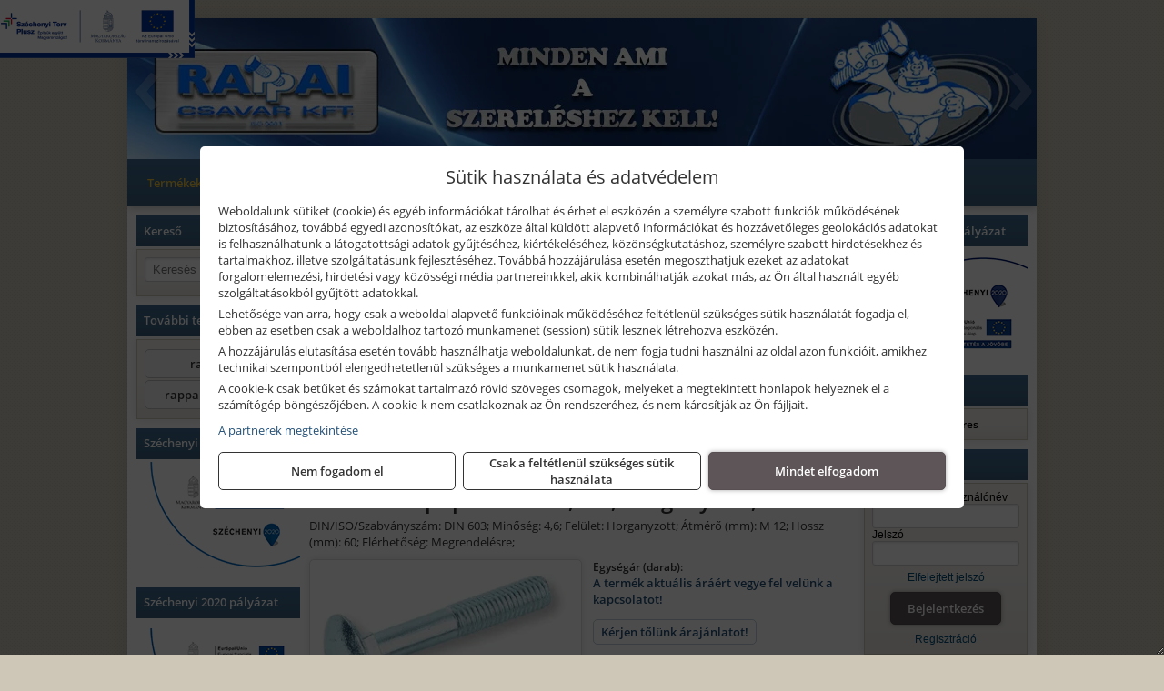

--- FILE ---
content_type: text/html; charset=UTF-8
request_url: https://rappaicsavar.hu/termekek/din-603-kapupantcsavar-46-horganyzott-m-12x60-p1139177.html
body_size: 7171
content:
<!DOCTYPE html>
<html lang="hu">
<head><meta charset="utf-8">
<title>DIN 603 Kapupántcsavar, 4.6, Horganyzott, M 12x60 | Rappai Csavar Kft.</title>
<meta name="description" content="DIN/ISO/Szabványszám: DIN 603; Minőség: 4,6; Felület: Horganyzott; Átmérő (mm): M 12; Hossz (mm): 60; Elérhetőség: Megrendelésre;" />
<meta name="robots" content="all" />
<link href="https://rappaicsavar.hu/termekek/din-603-kapupantcsavar-46-horganyzott-m-12x60-p1139177.html" rel="canonical">
<meta name="application-name" content="Rappai Csavar Kft." />
<link rel="preload" href="https://rappaicsavar.hu/images/fejlec/fo_fejlec.webp" as="image">
<link rel="dns-prefetch" href="https://www.googletagmanager.com">
<link rel="dns-prefetch" href="https://connect.facebook.net">
<link rel="dns-prefetch" href="https://fonts.gstatic.com">
<link rel="dns-prefetch" href="https://wimg.b-cdn.net">
<link rel="icon" type="image/png" href="https://rappaicsavar.hu/images/favicon/favicon_16.png?v=1655733409" sizes="16x16" />
<link rel="apple-touch-icon-precomposed" sizes="57x57" href="https://rappaicsavar.hu/images/favicon/favicon_57.png?v=1655733409" />
<link rel="apple-touch-icon-precomposed" sizes="60x60" href="https://rappaicsavar.hu/images/favicon/favicon_60.png?v=1655733409" />
<link rel="apple-touch-icon-precomposed" sizes="72x72" href="https://rappaicsavar.hu/images/favicon/favicon_72.png?v=1655733409" />
<link rel="apple-touch-icon-precomposed" sizes="76x76" href="https://rappaicsavar.hu/images/favicon/favicon_76.png?v=1655733409" />
<link rel="apple-touch-icon-precomposed" sizes="114x114" href="https://rappaicsavar.hu/images/favicon/favicon_114.png?v=1655733409" />
<link rel="apple-touch-icon-precomposed" sizes="120x120" href="https://rappaicsavar.hu/images/favicon/favicon_120.png?v=1655733409" />
<link rel="apple-touch-icon-precomposed" sizes="144x144" href="https://rappaicsavar.hu/images/favicon/favicon_144.png?v=1655733409" />
<link rel="apple-touch-icon-precomposed" sizes="152x152" href="https://rappaicsavar.hu/images/favicon/favicon_152.png?v=1655733409" />
<link rel="icon" type="image/png" href="https://rappaicsavar.hu/images/favicon/favicon_196.png?v=1655733409" sizes="196x196" />
<meta name="msapplication-TileImage" content="https://rappaicsavar.hu/images/favicon/favicon_144.png?v=1655733409" />
<meta name="msapplication-square70x70logo" content="https://rappaicsavar.hu/images/favicon/favicon_70.png?v=1655733409" />
<meta name="msapplication-square150x150logo" content="https://rappaicsavar.hu/images/favicon/favicon_150.png?v=1655733409" />
<meta name="msapplication-square310x310logo" content="https://rappaicsavar.hu/images/favicon/favicon_310.png?v=1655733409" />
<meta name="format-detection" content="telephone=no">
<meta property="fb:pages" content="194690347340537" />
<meta property="og:title" content="DIN 603 Kapupántcsavar, 4.6, Horganyzott, M 12x60" />
<meta property="og:description" content="DIN/ISO/Szabványszám: DIN 603; Minőség: 4,6; Felület: Horganyzott; Átmérő (mm): M 12; Hossz (mm): 60; Elérhetőség: Megrendelésre;" />
<meta property="og:type" content="product" />
<meta property="og:image" content="https://wimg.b-cdn.net/8f48a7589834c62d468712353a5cd4a2/products/din603-3a397.jpg" />
<meta property="og:url" content="https://rappaicsavar.hu/termekek/din-603-kapupantcsavar-46-horganyzott-m-12x60-p1139177.html" />
<meta property="og:locale" content="hu_HU" />
<link rel="search" type="application/opensearchdescription+xml" title="rappaicsavar.hu" href="https://rappaicsavar.hu/opensearch.xml" />
<link href="/css/style453_613500.css" rel="stylesheet" type="text/css">
<script>var init=[]</script>
<script src="https://rappaicsavar.hu/js/files/jquery.min.js?v=1666858510" defer></script>
<script src="https://rappaicsavar.hu/js/files/jquery-ui-core.min.js?v=1666851044" defer></script>
<script src="https://rappaicsavar.hu/js/files/jquery.ui.touch-punch.min.js?v=1660049938" defer></script>
<script src="https://rappaicsavar.hu/js/files/jquery.visible.min.js?v=1660049938" defer></script>
<script src="https://rappaicsavar.hu/js/files/slick.min.js?v=1666857304" defer></script>
<script src="https://rappaicsavar.hu/js/files/jquery.mask.min.js?v=1660049938" defer></script>
<script src="https://rappaicsavar.hu/js/files/lazysizes.min.js?v=1660049938" defer></script>
<script src="/js/script453_148862.js" data-url="https://rappaicsavar.hu" data-mode="1" defer></script>
<script async src='https://www.googletagmanager.com/gtag/js?id=G-CFHD62HYW5'></script>
<script>window.dataLayer = window.dataLayer || [];function gtag(){dataLayer.push(arguments);}gtag('js', new Date());
gtag('consent', 'default', { 'ad_storage': 'denied', 'ad_user_data': 'denied', 'ad_personalization': 'denied', 'analytics_storage': 'denied' });gtag('config', 'G-CFHD62HYW5', {"anonymize_ip":true});
</script>
<script>sessionStorage.setItem('s', 'N3V6N3N2NmJ6anB0aGlaTHloTHd2Zz09');</script>
</head>
<body>
<div id="fb-root"></div>
							<script>(function(d, s, id) {
							  var js, fjs = d.getElementsByTagName(s)[0];
							  if (d.getElementById(id)) return;
							  js = d.createElement(s); js.id = id;
							  js.src = "https://connect.facebook.net/hu_HU/sdk.js#xfbml=1&version=v2.6";
							  fjs.parentNode.insertBefore(js, fjs);
							}(document, 'script', 'facebook-jssdk'));</script>
	<script>
	var mobileMenuOffset = 0;

	function toggleMenu() {
		var menu = $(".tmpl-menu");
		var sheet = $(".tmpl-sheet");

		if(menu.hasClass('hidden')) {
			mobileMenuOffset = $('html,body').scrollTop();
			menu.removeClass('hidden');
			sheet.addClass('hidden');
			$('html,body').scrollTop(0);
		} else {
			menu.addClass('hidden');
			sheet.removeClass('hidden');
			$('html,body').scrollTop(mobileMenuOffset);
		}
	}
	</script>

	<div class="background"></div>
	<div>
		<div class="tmpl-menuBar">
			<div class="tmpl-leftButtons">
				<i class="fa fa-3x fa-bars" aria-hidden="true" onclick="toggleMenu();"></i>
			</div>

			
			<div class="tmpl-rightButtons">
									<i class="fa fa-3x fa-search tmpl-searchIcon" aria-hidden="true" onclick="return searchRedirectEs($('#searchField_5714'));"></i>
				
									<a href="https://rappaicsavar.hu/felhasznalo" title="Személyes adatok" target="_self"><i class="fa fa-3x fa-user" aria-hidden="true"></i></a>
				
									<a href="https://rappaicsavar.hu/kosar" title="Kosár" target="_self"><i class="fa fa-3x fa-shopping-cart" aria-hidden="true"></i></a>
							</div>

			<div class="tmpl-searchBox">
									<div class="pure-form pure-form-stacked">
					    <input class="searchFieldEs" id="searchField_5714" type="text" placeholder="Keresés" autocomplete="off" aria-label="Keresés" value="">
					</div>
							</div>
		</div>

		<div class="tmpl-menu hidden">
			<div class='tmpl-module tmpl-mobilemenu'><div class='tmpl-moduleBody'><ul class="tmpl-menu-horizontal "><li class="tmpl-menuitem active"><a class="active" href="https://rappaicsavar.hu" target="_self">Termékek - Rendelés</a></li><li class="tmpl-menuitem "><a class="" href="https://rappaicsavar.hu/feltetelek/vasarlasi-feltetelek.html" target="_self">Vásárlás</a></li><li class="tmpl-menuitem "><a class="" href="https://rappaicsavar.hu/feltetelek/szallitasi-feltetelek.html" target="_self">Szállítás</a></li><li class="tmpl-menuitem "><a class="" href="https://rappaicsavar.hu/rolunk/kapcsolat.html" target="_self">Kapcsolat</a></li><li class="tmpl-menuitem "><a class="" href="https://rappaicsavar.hu/cegunkrol.html" target="_self">Cégünkről</a></li><li class="tmpl-menuitem "><a class="" href="https://viszonteladoknak.rappaicsavar.hu" target="_blank" rel="noopener">Viszonteladóknak</a></li><li class="tmpl-menuitem "><a class="" href="https://vallalkozoknak.rappaicsavar.hu/" target="_blank" rel="noopener">Vállalkozóknak</a></li></ul></div></div>

			
			<h3>Főkategóriák</h3>
			<div class='tmpl-module tmpl-mobilemenu'><div class='tmpl-moduleHeader'>Termék kategóriák</div><div class='tmpl-moduleBody'><div class="tmpl-categories"><div><a href="https://rappaicsavar.hu/termekek/csavar-c115312.html">Csavar</a></div><div><a href="https://rappaicsavar.hu/termekek/alatet-c115316.html">Alátét</a></div><div><a href="https://rappaicsavar.hu/termekek/anya-c115321.html">Anya</a></div><div><a href="https://rappaicsavar.hu/termekek/kotestechnika-c115325.html">Kötéstechnika</a></div><div><a href="https://rappaicsavar.hu/termekek/szegecs-c115346.html">Szegecs</a></div><div><a href="https://rappaicsavar.hu/termekek/menetes-rud-c115406.html">Menetes rúd</a></div></div></div></div>

						<h3>További termékeink</h3>
			<div class='tmpl-module tmpl-mobilemenu'><div class='tmpl-moduleHeader'>További termékeink</div><div class='tmpl-moduleBody'>	<a class="externalLink" href="https://rappai.hu" target="_blank" rel="noopener">rappai.hu</a>
	<a class="externalLink" href="https://rappaiszerszam.hu" target="_blank" rel="noopener">rappaiszerszam.hu</a>
</div></div>
					</div>

		<div class="tmpl-sheet">
						<div class="tmpl-header">
				<div class='tmpl-module'><div class='tmpl-moduleBody'><div id="imageSlider_19" class="imageSlider" style="max-height:155px">
            <div class="slide">
            <a href="https://rappaicsavar.hu/rolunk/kapcsolat.html" target="_self" >
                                    <img src="https://rappaicsavar.hu/images/fejlec/fo_fejlec.webp" alt="Kép slider" />
                            </a>
        </div>
                    <div class="slide">
            <a href="https://rappaicsavar.hu/termekek/fischer-rogzitestechnikai-rendszer-c112841.html" target="_self" >
                                    <img data-lazy="https://rappaicsavar.hu/images/fejlec/fischer_fejlec_2.webp" alt="Kép slider" />
                            </a>
        </div>
            </div>

<style>
#imageSlider_19 {
    min-height: 155px;
}

@media screen and (max-width: 900px) {
    #imageSlider_19 {
        min-height: calc(100vw * 155 / 1000);
    }
}
</style>

<script>
    init.push("setTimeout(function() { $('#imageSlider_19').slick({speed: 900, lazyLoad: 'progressive', easing: 'fade-in-out', autoplay: true, autoplaySpeed: 5000, pauseOnFocus: false, pauseOnHover: false, prevArrow: '<span class=\"slick_prev\">‹</span>', nextArrow: '<span class=\"slick_next\">›</span>' })}, 200)")
</script>
</div></div>
			</div>
			
						<div class="tmpl-navbar">
				<div class='tmpl-module tmpl-mobilemenu'><div class='tmpl-moduleBody'><ul class="tmpl-menu-horizontal "><li class="tmpl-menuitem active"><a class="active" href="https://rappaicsavar.hu" target="_self">Termékek - Rendelés</a></li><li class="tmpl-menuitem "><a class="" href="https://rappaicsavar.hu/feltetelek/vasarlasi-feltetelek.html" target="_self">Vásárlás</a></li><li class="tmpl-menuitem "><a class="" href="https://rappaicsavar.hu/feltetelek/szallitasi-feltetelek.html" target="_self">Szállítás</a></li><li class="tmpl-menuitem "><a class="" href="https://rappaicsavar.hu/rolunk/kapcsolat.html" target="_self">Kapcsolat</a></li><li class="tmpl-menuitem "><a class="" href="https://rappaicsavar.hu/cegunkrol.html" target="_self">Cégünkről</a></li><li class="tmpl-menuitem "><a class="" href="https://viszonteladoknak.rappaicsavar.hu" target="_blank" rel="noopener">Viszonteladóknak</a></li><li class="tmpl-menuitem "><a class="" href="https://vallalkozoknak.rappaicsavar.hu/" target="_blank" rel="noopener">Vállalkozóknak</a></li></ul></div></div>
			</div>
			
			
			
						<div class="tmpl-sidebar tmpl-sidebar-left">
				<div class='tmpl-module tmpl-module-block'><div class='tmpl-moduleHeader'>Kereső</div><div class='tmpl-moduleBody'>	<div class="pure-form pure-form-stacked">
	    <input class="searchFieldEs" type="text" placeholder="Keresés" autocomplete="off" aria-label="Keresés" value="">
	</div>
</div></div><div class='tmpl-module tmpl-module-block tmpl-mobilemenu'><div class='tmpl-moduleHeader'>További termékeink</div><div class='tmpl-moduleBody'>	<a class="externalLink" href="https://rappai.hu" target="_blank" rel="noopener">rappai.hu</a>
	<a class="externalLink" href="https://rappaiszerszam.hu" target="_blank" rel="noopener">rappaiszerszam.hu</a>
</div></div><div class='tmpl-module'><div class='tmpl-moduleHeader'>Széchenyi 2020 pályázat</div><div class='tmpl-moduleBody'><div><a href="https://rappaicsavar.hu/megujulo-energia.html" target="_parent"><img alt="" src="https://rappaicsavar.hu/files/szechenyi_esba.png" style="width: 180px; height: 124px;" /></a></div>
</div></div><div class='tmpl-module'><div class='tmpl-moduleHeader'>Széchenyi 2020 pályázat</div><div class='tmpl-moduleBody'><div><a href="https://rappaicsavar.hu/munkahelyi-kepzesek.html"><img alt="" src="https://rappaicsavar.hu/files/esza_logo5.png" style="width: 180px; height: 124px;" /></a></div>
</div></div><div class='tmpl-module tmpl-module-block tmpl-mobilemenu'><div class='tmpl-moduleHeader'>Termék kategóriák</div><div class='tmpl-moduleBody'><div class="tmpl-categories"><div><a href="https://rappaicsavar.hu/termekek/csavar-c115312.html">Csavar</a></div><div><a href="https://rappaicsavar.hu/termekek/alatet-c115316.html">Alátét</a></div><div><a href="https://rappaicsavar.hu/termekek/anya-c115321.html">Anya</a></div><div><a href="https://rappaicsavar.hu/termekek/kotestechnika-c115325.html">Kötéstechnika</a></div><div><a href="https://rappaicsavar.hu/termekek/szegecs-c115346.html">Szegecs</a></div><div><a href="https://rappaicsavar.hu/termekek/menetes-rud-c115406.html">Menetes rúd</a></div></div></div></div>
			</div>
			
			<div class="tmpl-content">
				<div class="mainContent"><div class="pageTopContent"><div style="text-align: center;"><img alt="" src="https://rappaicsavar.hu/files/szep_kartya_elfogadas.png" style="width: 100%;" /></div>

<div>&nbsp;</div>

<div style="text-align: justify;"><strong>Rendelőprogramunkon</strong>&nbsp;csak <strong>cégek, vállalkozások, közületek, intézmények, szervezetek</strong>, egyéb nem természetes személyek adhatnak le rendelést! Magánszemélyek, természetes személyek nem rendelhetnek!&nbsp;Magánszemély vásárlóinkat várjuk a <a href="https://rappai.hu/" target="_blank"><strong>rappai.hu</strong></a> webáruházban és szaküzleteinkben!<br />
<br />
Kérjük <strong>nagykereskedelmi partnereinket</strong>, hogy a&nbsp;&nbsp;<a href="https://vallalkozoknak.rappaicsavar.hu" target="_blank"><u>vallalkozoknak.rappaicsavar.hu</u></a>&nbsp;oldalon rendeljenek, <strong>viszonteladó partnereink</strong> pedig a&nbsp;<a href="https://viszonteladoknak.rappaicsavar.hu" target="_blank"><u>viszonteladoknak.rappaicsavar.hu</u></a>&nbsp;oldalon adják le rendeléseiket.</div>

<hr /></div><div class="breadcrumbs"><a href="https://rappaicsavar.hu">Főkategóriák</a><span class="breadcrumbsSeparator"></span><span>DIN 603 Kapupántcsavar, 4.6, Horganyzott, M 12x60</span></div>
<div >
	<h1 class="productTitle" itemprop="name" id="name_1139177">DIN 603 Kapupántcsavar, 4.6, Horganyzott, M 12x60</h1>

	<div class="productDescShort">DIN/ISO/Szabványszám: DIN 603; Minőség: 4,6; Felület: Horganyzott; Átmérő (mm): M 12; Hossz (mm): 60; Elérhetőség: Megrendelésre; </div>

	<!-- PRODUCT IMAGES -->
	<div class="productImages" id="productImages">
						<a href="https://wimg.b-cdn.net/8f48a7589834c62d468712353a5cd4a2/products/din603-3a397.jpg?format=jpg">
					<div class="productMainImg">
						<picture><source srcset="https://wimg.b-cdn.net/8f48a7589834c62d468712353a5cd4a2/products/din603-3a397.jpg?width=300&height=300 1x, https://wimg.b-cdn.net/8f48a7589834c62d468712353a5cd4a2/products/din603-3a397.jpg?width=450&height=450 1.5x, https://wimg.b-cdn.net/8f48a7589834c62d468712353a5cd4a2/products/din603-3a397.jpg?width=600&height=600 2x, https://wimg.b-cdn.net/8f48a7589834c62d468712353a5cd4a2/products/din603-3a397.jpg?width=900&height=900 3x"><img src='https://wimg.b-cdn.net/8f48a7589834c62d468712353a5cd4a2/products/din603-3a397.jpg?width=300&height=300' alt='DIN 603 Kapupántcsavar, 4.6, Horganyzott, M 12x60 termék fő termékképe' title='DIN 603 Kapupántcsavar, 4.6, Horganyzott, M 12x60' /></picture>					</div>
				</a>
				<link itemprop="image" href="https://wimg.b-cdn.net/8f48a7589834c62d468712353a5cd4a2/products/din603-3a397.jpg" />
			
		

				<div class="socialButtons">
											<a class="socialButton facebook" href="http://www.facebook.com/sharer/sharer.php?u=https%3A%2F%2Frappaicsavar.hu%2Ftermekek%2Fdin-603-kapupantcsavar-46-horganyzott-m-12x60-p1139177.html&amp;title=DIN+603+Kapup%C3%A1ntcsavar%2C+4.6%2C+Horganyzott%2C+M+12x60" title="Megosztás Facebookon" target="_blank"><i class="fa fa-facebook fa-fw"></i></a>
				
								<a class="socialButton twitter" href="http://twitter.com/intent/tweet?status=DIN+603+Kapup%C3%A1ntcsavar%2C+4.6%2C+Horganyzott%2C+M+12x60+https%3A%2F%2Frappaicsavar.hu%2Ftermekek%2Fdin-603-kapupantcsavar-46-horganyzott-m-12x60-p1139177.html" title="Megosztás Twitteren" target="_blank"><i class="fa fa-twitter fa-fw"></i></a>
				
								<a class="socialButton pinterest" href="http://pinterest.com/pin/create/bookmarklet/?media=https%3A%2F%2Fwimg.b-cdn.net%2F8f48a7589834c62d468712353a5cd4a2%2Fproducts%2Fdin603-3a397.jpg&amp;url=https%3A%2F%2Frappaicsavar.hu%2Ftermekek%2Fdin-603-kapupantcsavar-46-horganyzott-m-12x60-p1139177.html&amp;is_video=false&amp;description=DIN+603+Kapup%C3%A1ntcsavar%2C+4.6%2C+Horganyzott%2C+M+12x60" title="Megosztás Pinteresten"  target="_blank"><i class="fa fa-pinterest fa-fw"></i></a>
							
			<a class="socialButton print" href="javascript:printPage();" title="Nyomtatás"><i class="fa fa-print fa-fw" aria-hidden='true'></i></a>
		</div>
			</div>

	<div class="productDetails">
		<!-- PRODUCT PRICE -->
					<div class="productPrices" >
				
				<div class="productPriceTitle">Egységár (darab):</div>
				            								<div class="listingPrice"><a href="https://rappaicsavar.hu/rolunk/kapcsolat.html" target="_blank" title="A termék aktuális áráért vegye fel velünk a kapcsolatot!">A termék aktuális áráért vegye fel velünk a kapcsolatot!</a></div>
	                

												<div class="productPriceQuote"><a href="javascript:priceQuote(false, '1139177', false);">Kérjen tőlünk árajánlatot!</a></div>
										
				
							</div>


		
		<div class="productInfos">
	        	        	<div class="productInfo"><div class="productInfoTitle">Cikkszám:</div><span itemprop="sku">60312600</span></div>
	        
	        	        	<div class="productInfo"><div class="productInfoTitle">Márka:</div><span itemprop="brand" itemtype="http://schema.org/Brand" itemscope><span itemprop="name">Rögzítés</span></span></div>
	        
	        
	        
	        		</div>


		

        					
		
		
		
			</div>

	<div class="clear"></div>

	
	<div class="productCategories"><h2>A termék az alábbi kategóriákban található:</h2><a href="https://rappaicsavar.hu/termekek/din-603-46-kapupant-csavar-c115344.html"><span itemprop="category">DIN 603 4.6 - Kapupánt csavar</span></a></div>
			<h2>Leírás</h2>
		<div class="separatorLine"></div>

		<div class="productDescription" itemprop="description">
		<br />
    		</div>
	
	
	
	
	

	
	
	
	</div>

<script>
init.push("initLightbox('.productImages', 'a:not(.socialButton)')");
init.push("initSocialShares()");



gtag("event", "view_item", {
  currency: "HUF",
  value: 0,
  items: [{"item_id":"60312600","item_name":"DIN 603 Kapup\u00e1ntcsavar, 4.6, Horganyzott, M 12x60","affiliation":"Rappai Csavar Kft.","currency":"HUF","item_brand":"R\u00f6gz\u00edt\u00e9s","price":0,"item_category":"DIN 603 4.6 - Kapup\u00e1nt csavar"}]
});


</script>






</div>

							</div>

						<div class="tmpl-sidebar tmpl-sidebar-right">
				<div class='tmpl-module'><div class='tmpl-moduleHeader'>Széchenyi 2020 pályázat</div><div class='tmpl-moduleBody'><div style="text-align: center;"><a href="https://rappaicsavar.hu/ginop-hitelprogram.html" target="_parent"><img alt="" src="https://rappaicsavar.hu/files/ERFA_logo_180x124px.jpg" style="width: 180px; height: 124px;" /></a></div>
</div></div><div class='tmpl-module tmpl-module-block'><div class='tmpl-moduleHeader'>Kosár</div><div class='tmpl-moduleBody'>    <div class="miniCart" id="miniCart">
                    <div class="miniCartTotal">A kosár üres</div>
            </div>

</div></div><div class='tmpl-module tmpl-module-block'><div class='tmpl-moduleHeader'>Felhasználó</div><div class='tmpl-moduleBody'>	
	<form class="pure-form login_form" name="login_form" method="post" onsubmit="return login('_module');">
		<label for="username_module">E-mail cím / felhasználónév</label>
	    <input type="text" name="username_module" id="username_module" autocomplete="username" required>
		<label for="password_module">Jelszó</label>
	    <input type="password" name="password_module" id="password_module" autocomplete="current-password" required>

	    <div class="center" style="margin-top:5px;">
	    		    	<span style="display:block"><a href="https://rappaicsavar.hu/felhasznalo?forgot">Elfelejtett jelszó</a></span>
	    	
	    	<button type="submit" class="button primary autoHeight" id="loginButton_module">Bejelentkezés</button>
	    </div>
	</form>

		<p class="center" style="margin:0;"><a href="https://rappaicsavar.hu/felhasznalo?signup">Regisztráció</a></p>
	
		

	
</div></div><div class='tmpl-module'><div class='tmpl-moduleHeader'>Széchenyi 2020 pályázat</div><div class='tmpl-moduleBody'><div style="text-align: center;"><a href="https://rappaicsavar.hu/palyazat.html"><img alt="" src="https://rappaicsavar.hu/files/ERFA_logo_180x124px.jpg" style="width: 180px; height: 124px;" /></a></div>
</div></div><div class='tmpl-module'><div class='tmpl-moduleHeader'>Széchenyi 2020 pályázat</div><div class='tmpl-moduleBody'><div><a href="https://rappaicsavar.hu/rugalmas-foglalkoztatas.html" target="_parent"><img alt="" src="https://rappaicsavar.hu/files/ERFA_logo_180x124px.jpg" style="width: 180px; height: 124px;" /></a></div>
</div></div><div class='tmpl-module tmpl-module-block'><div class='tmpl-moduleHeader'>Valuta</div><div class='tmpl-moduleBody'><select id="currencyDropdown" name="currencyDropdown" onChange="changeCurrency();">
	
		<option value="eur" data-code="EUR" >Euró</option>
	
		<option value="huf" data-code="HUF" selected>Forint</option>
	</select>

<script>init.push("$('#currencyDropdown').SumoSelect()")</script></div></div><div class='tmpl-module tmpl-module-block'><div class='tmpl-moduleHeader'>EURO Árfolyam</div><div class='tmpl-moduleBody'><table class="exchangeRates">
	<tr>
		<td><img alt="HUF valuta" src="https://rappaicsavar.hu/images/currencies/HUF.jpg"/></td>
		<td>HUF</td>
		<td>382.15 Ft</td>
	</tr>
</table></div></div><div class='tmpl-module'><div class='tmpl-moduleBody'><div class="fb-page" data-href="https://www.facebook.com/rappaicsavar" data-tabs="" data-small-header="false" data-adapt-container-width="true" data-hide-cover="false" data-show-facepile="true"></div></div></div><div class='tmpl-module tmpl-module-block'><div class='tmpl-moduleBody'><div style="text-align: center;"><a href="https://www.flickr.com/groups/2798641@N22" target="_blank"><img alt="" src="https://rappaicsavar.hu/files/flickr_180x72.png" style="width: 160px; height: 64px;" /></a></div>

<div style="text-align: center;">&nbsp;</div>

<div style="text-align: center;"><a href="https://hu.pinterest.com/rappaicsavarkft/" target="_blank"><img alt="" src="https://rappaicsavar.hu/files/pinterest_180x72.png" style="width: 160px; height: 64px;" /></a></div>

<div style="text-align: center;">&nbsp;</div>

<div style="text-align: center;"><a href="http://rappaicsavar.blogspot.com/" target="_blank"><img alt="" src="https://rappaicsavar.hu/files/blogger_180x72.png" style="width: 160px; height: 64px;" /></a></div>

<div style="text-align: center;">&nbsp;</div>

<div style="text-align: center;"><a href="https://twitter.com/CsavarKft" target="_blank"><img alt="" src="https://rappaicsavar.hu/files/twitter_180x72.png" style="width: 160px; height: 64px;" /></a></div>

<div style="text-align: center;">&nbsp;</div>
<script src="https://apis.google.com/js/platform.js"></script>

<div class="g-ytsubscribe" data-channelid="UCZcZ5bGmueJlUBGynN6J6tg" data-count="default" data-layout="full">&nbsp;</div>
</div></div><div class='tmpl-module tmpl-module-block'><div class='tmpl-moduleHeader'>Termékajánló</div><div class='tmpl-moduleBody'><script>init.push("loadRandomProduct('randomProduct_13', 0)")</script>

<div class="randomProduct" id="randomProduct_13">
    <div class="randomProductLoadingName"></div>
    <div class="randomProductLoadingImage"></div>

                        <div class="randomProductLoadingPrice"></div>
                            <div class="randomProductLoadingPrice"></div>
            </div></div></div>
			</div>
			
			
						<div class="tmpl-footer">
				<div class='tmpl-module tmpl-mobilemenu'><div class='tmpl-moduleBody'><ul class="tmpl-menu-horizontal footerMenu"><li class="tmpl-menuitem "><a class="" href="https://rappaicsavar.hu/feltetelek/vasarlasi-feltetelek.html" target="_self">Általános szerződési feltételek (ÁSZF)</a></li><li class="tmpl-menuitem "><a class="" href="https://rappaicsavar.hu/feltetelek/adatvedelmi-tajekoztato.html" target="_self">Adatvédelem</a></li><li class="tmpl-menuitem "><a class="" href="https://rappaicsavar.hu/feltetelek/szallitasi-feltetelek.html" target="_self">Szállítási feltételek </a></li><li class="tmpl-menuitem "><a class="" href="https://rappaicsavar.hu/rolunk/kapcsolat.html" target="_self">Elérhetőségeink</a></li></ul></div></div><p>Az adminisztrációs hibákból eredő problémákért felelősséget nem vállalunk! A képek csak illusztrációk!<br/>Euro alapú árkalkuláció miatt a Forintos árak naponta változhatnak. Euro árfolyam forrás: ECB (Európai Központi Bank).</p>

							</div>
					</div>
	</div>
<noscript><div class="mainAlert">Az oldal összes funkciójának működéséhez engedélyezni kell a JavaScriptet! <a href="https://www.enable-javascript.com/hu/" target="_blank">Ide kattintva</a> találhat segítséget a JavaScript engedélyezéséről.</div></noscript>
<a href="#" class="scrollToTop" title="Oldal tetejére"><i class="fa fa-chevron-up" aria-hidden="true"></i></a>
<div id="policy-dialog" style="display:none"><div class="policy-dialog-content" role="dialog" aria-modal="true"><header class="center">Sütik használata és adatvédelem</header><div class="policy-dialog-scroll"><div id="consentPopupText"><p>Weboldalunk sütiket (cookie) és egyéb információkat tárolhat és érhet el eszközén a személyre szabott funkciók működésének biztosításához, továbbá egyedi azonosítókat, az eszköze által küldött alapvető információkat és hozzávetőleges geolokációs adatokat is felhasználhatunk a látogatottsági adatok gyűjtéséhez, kiértékeléséhez, közönségkutatáshoz, személyre szabott hirdetésekhez és tartalmakhoz, illetve szolgáltatásunk fejlesztéséhez. Továbbá hozzájárulása esetén megoszthatjuk ezeket az adatokat forgalomelemezési, hirdetési vagy közösségi média partnereinkkel, akik kombinálhatják azokat más, az Ön által használt egyéb szolgáltatásokból gyűjtött adatokkal.</p>
<p>Lehetősége van arra, hogy csak a weboldal alapvető funkcióinak működéséhez feltétlenül szükséges sütik használatát fogadja el, ebben az esetben csak a weboldalhoz tartozó munkamenet (session) sütik lesznek létrehozva eszközén.</p>
<p>A hozzájárulás elutasítása esetén tovább használhatja weboldalunkat, de nem fogja tudni használni az oldal azon funkcióit, amikhez technikai szempontból elengedhetetlenül szükséges a munkamenet sütik használata.</p>
<p>A cookie-k csak betűket és számokat tartalmazó rövid szöveges csomagok, melyeket a megtekintett honlapok helyeznek el a számítógép böngészőjében. A cookie-k nem csatlakoznak az Ön rendszeréhez, és nem károsítják az Ön fájljait.</p><a href="javascript:void(0);" onclick="showConsentPartners();" style="display:block;margin-top:10px;">A partnerek megtekintése</a></div><div id="consentPopupPartners" class="hidden">Partnerek</div></div><footer><div class="consentButtons"><a class="button" href="javascript:void(0)" onclick="setConsent('denied');">Nem fogadom el</a><a class="button" href="javascript:void(0)" onclick="setConsent('essentials');">Csak a feltétlenül szükséges sütik használata</a><a class="button primary" href="javascript:void(0)" onclick="setConsent('allowed');">Mindet elfogadom</a></div></footer></div></div>
<a href="https://rappaicsavar.hu/ginop-plusz-palyazat.html" class="mobileHidden" target="_self" style="position:absolute;top:0;left:0;"><img src="https://rappaicsavar.hu/images/szechenyi_infoblokk.jpg" height="64" style="height:64px"></a>
</body>
</html>

--- FILE ---
content_type: text/html; charset=UTF-8
request_url: https://rappaicsavar.hu/ajax/products.php
body_size: 207
content:
			<div class="randomProduct">
			    <a href="https://rappaicsavar.hu/termekek/fgszegecs-3x15-alu-p1145864.html" class="randomProductLink">
			    	<div class="listingProductName">FG.SZEGECS 3X15 ALU</div>

			        <div class="randomProductImage">
	                	<picture><source srcset="https://wimg.b-cdn.net/8f48a7589834c62d468712353a5cd4a2/products/din660-f99d8.jpg?width=140&height=140 1x, https://wimg.b-cdn.net/8f48a7589834c62d468712353a5cd4a2/products/din660-f99d8.jpg?width=210&height=210 1.5x, https://wimg.b-cdn.net/8f48a7589834c62d468712353a5cd4a2/products/din660-f99d8.jpg?width=280&height=280 2x, https://wimg.b-cdn.net/8f48a7589834c62d468712353a5cd4a2/products/din660-f99d8.jpg?width=420&height=420 3x"><img loading='lazy' src='https://wimg.b-cdn.net/8f48a7589834c62d468712353a5cd4a2/products/din660-f99d8.jpg?width=140&height=140' alt='FG.SZEGECS 3X15 ALU' title='FG.SZEGECS 3X15 ALU' /></picture>			        </div>

			        			        <div class="listingPrice">
			            		            					                	<div class="listingPrice contactUsForPrice">A termék aktuális áráért vegye fel velünk a kapcsolatot!</div>
			                			            			        </div>
			        			    </a>
			</div>
		

--- FILE ---
content_type: text/html; charset=utf-8
request_url: https://accounts.google.com/o/oauth2/postmessageRelay?parent=https%3A%2F%2Frappaicsavar.hu&jsh=m%3B%2F_%2Fscs%2Fabc-static%2F_%2Fjs%2Fk%3Dgapi.lb.en.2kN9-TZiXrM.O%2Fd%3D1%2Frs%3DAHpOoo_B4hu0FeWRuWHfxnZ3V0WubwN7Qw%2Fm%3D__features__
body_size: 159
content:
<!DOCTYPE html><html><head><title></title><meta http-equiv="content-type" content="text/html; charset=utf-8"><meta http-equiv="X-UA-Compatible" content="IE=edge"><meta name="viewport" content="width=device-width, initial-scale=1, minimum-scale=1, maximum-scale=1, user-scalable=0"><script src='https://ssl.gstatic.com/accounts/o/2580342461-postmessagerelay.js' nonce="7t36R2awo3S14s3UaDlWzA"></script></head><body><script type="text/javascript" src="https://apis.google.com/js/rpc:shindig_random.js?onload=init" nonce="7t36R2awo3S14s3UaDlWzA"></script></body></html>